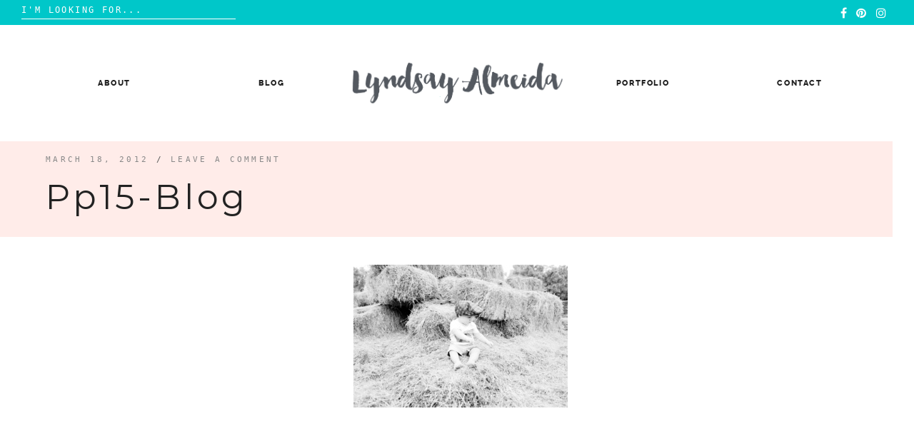

--- FILE ---
content_type: text/css
request_url: http://lyndsayalmeida.com/wp-content/themes/jelly-bean/fonts/google-fonts.css
body_size: 319
content:
@font-face {font-family: 'Raleway';src: url('Raleway/Raleway-Light.eot');src: local('☺'), url('Raleway/Raleway-Light.woff') format('woff'), url('Raleway/Raleway-Light.ttf') format('truetype'), url('Raleway/Raleway-Light.svg') format('svg');font-weight: 300;font-style: normal;}@font-face {font-family: 'Raleway';src: url('Raleway/Raleway-LightItalic.eot');src: local('☺'), url('Raleway/Raleway-LightItalic.woff') format('woff'), url('Raleway/Raleway-LightItalic.ttf') format('truetype'), url('Raleway/Raleway-LightItalic.svg') format('svg');font-weight: 300;font-style: italic;}@font-face {font-family: 'Raleway';src: url('Raleway/Raleway-Medium.eot');src: local('☺'), url('Raleway/Raleway-Medium.woff') format('woff'), url('Raleway/Raleway-Medium.ttf') format('truetype'), url('Raleway/Raleway-Medium.svg') format('svg');font-weight: 500;font-style: normal;}@font-face {font-family: 'Raleway';src: url('Raleway/Raleway-ExtraBold.eot');src: local('☺'), url('Raleway/Raleway-ExtraBold.woff') format('woff'), url('Raleway/Raleway-ExtraBold.ttf') format('truetype'), url('Raleway/Raleway-ExtraBold.svg') format('svg');font-weight: 800;font-style: normal;}@font-face {font-family: 'Raleway';src: url('Raleway/Raleway-ExtraBoldItalic.eot');src: local('☺'), url('Raleway/Raleway-ExtraBoldItalic.woff') format('woff'), url('Raleway/Raleway-ExtraBoldItalic.ttf') format('truetype'), url('Raleway/Raleway-ExtraBoldItalic.svg') format('svg');font-weight: 800;font-style: italic;}@font-face {font-family: 'Raleway';src: url('Raleway/Raleway-Italic.eot');src: local('☺'), url('Raleway/Raleway-Italic.woff') format('woff'), url('Raleway/Raleway-Italic.ttf') format('truetype'), url('Raleway/Raleway-Italic.svg') format('svg');font-weight: 400;font-style: italic;}@font-face {font-family: 'Raleway';src: url('Raleway/Raleway-Regular.eot');src: local('☺'), url('Raleway/Raleway-Regular.woff') format('woff'), url('Raleway/Raleway-Regular.ttf') format('truetype'), url('Raleway/Raleway-Regular.svg') format('svg');font-weight: 400;font-style: normal;}@font-face {font-family: 'Sen';src: url('Sen/Sen-Bold.eot');src: local('☺'), url('Sen/Sen-Bold.woff') format('woff'), url('Sen/Sen-Bold.ttf') format('truetype'), url('Sen/Sen-Bold.svg') format('svg');font-weight: 800;font-style: normal;}